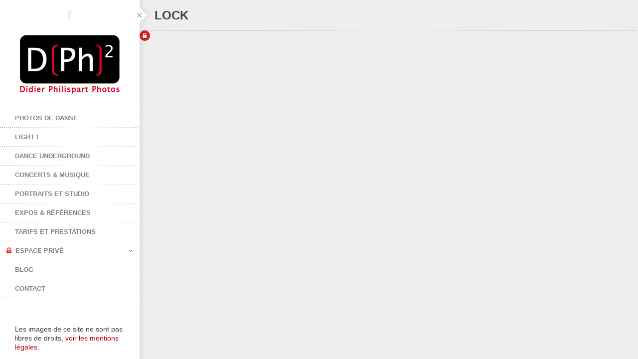

--- FILE ---
content_type: text/html; charset=UTF-8
request_url: http://www.dph2.fr/lock/
body_size: 9430
content:
<!DOCTYPE html>
<html class="no-js" dir="ltr" lang="fr-FR" prefix="og: https://ogp.me/ns#">
<head>
    <meta http-equiv="content-type" content="text/html; charset=utf-8">
    <meta name="viewport" content="width=device-width, initial-scale=1, maximum-scale=1"> 
    
    
        	<link rel="shortcut icon" href="http://www.dph2.fr/wp-content/uploads/2014/03/favicon.gif">
        
     
    <!-- RSS and pingbacks-->
    <link rel="alternate" type="application/rss+xml" href="http://www.dph2.fr/feed/" title="DPH2 latest posts" />
    <link rel="alternate" type="application/rss+xml" href="http://www.dph2.fr/comments/feed/" title="DPH2 latest comments" />
    <link rel="pingback" href="http://www.dph2.fr/xmlrpc.php" />
	  
	<!-- Theme hook-->
    	<style>img:is([sizes="auto" i], [sizes^="auto," i]) { contain-intrinsic-size: 3000px 1500px }</style>
	
		<!-- All in One SEO 4.8.7 - aioseo.com -->
		<title>lock | DPH2</title>
	<meta name="robots" content="max-image-preview:large" />
	<meta name="author" content="Didier Philispart"/>
	<link rel="canonical" href="http://www.dph2.fr/lock/" />
	<meta name="generator" content="All in One SEO (AIOSEO) 4.8.7" />
		<meta property="og:locale" content="fr_FR" />
		<meta property="og:site_name" content="DPH2 | Didier Philispart Photographe de danse et de spectacles à Marseille et PACA" />
		<meta property="og:type" content="article" />
		<meta property="og:title" content="lock | DPH2" />
		<meta property="og:url" content="http://www.dph2.fr/lock/" />
		<meta property="article:published_time" content="2014-05-30T09:59:09+00:00" />
		<meta property="article:modified_time" content="2014-05-30T09:59:09+00:00" />
		<meta name="twitter:card" content="summary" />
		<meta name="twitter:title" content="lock | DPH2" />
		<script type="application/ld+json" class="aioseo-schema">
			{"@context":"https:\/\/schema.org","@graph":[{"@type":"BreadcrumbList","@id":"http:\/\/www.dph2.fr\/lock\/#breadcrumblist","itemListElement":[{"@type":"ListItem","@id":"http:\/\/www.dph2.fr#listItem","position":1,"name":"Accueil","item":"http:\/\/www.dph2.fr","nextItem":{"@type":"ListItem","@id":"http:\/\/www.dph2.fr\/lock\/#listItem","name":"lock"}},{"@type":"ListItem","@id":"http:\/\/www.dph2.fr\/lock\/#listItem","position":2,"name":"lock","previousItem":{"@type":"ListItem","@id":"http:\/\/www.dph2.fr#listItem","name":"Accueil"}}]},{"@type":"ItemPage","@id":"http:\/\/www.dph2.fr\/lock\/#itempage","url":"http:\/\/www.dph2.fr\/lock\/","name":"lock | DPH2","inLanguage":"fr-FR","isPartOf":{"@id":"http:\/\/www.dph2.fr\/#website"},"breadcrumb":{"@id":"http:\/\/www.dph2.fr\/lock\/#breadcrumblist"},"author":{"@id":"http:\/\/www.dph2.fr\/author\/dph2master\/#author"},"creator":{"@id":"http:\/\/www.dph2.fr\/author\/dph2master\/#author"},"datePublished":"2014-05-30T10:59:09+01:00","dateModified":"2014-05-30T10:59:09+01:00"},{"@type":"Organization","@id":"http:\/\/www.dph2.fr\/#organization","name":"DPH2","description":"Didier Philispart Photographe de danse et de spectacles \u00e0 Marseille et PACA","url":"http:\/\/www.dph2.fr\/"},{"@type":"Person","@id":"http:\/\/www.dph2.fr\/author\/dph2master\/#author","url":"http:\/\/www.dph2.fr\/author\/dph2master\/","name":"Didier Philispart","image":{"@type":"ImageObject","@id":"http:\/\/www.dph2.fr\/lock\/#authorImage","url":"https:\/\/secure.gravatar.com\/avatar\/7d6dae015c78c34edb84db136bfa8201e6e2639e349143a0231ffd33cf1acb00?s=96&d=mm&r=g","width":96,"height":96,"caption":"Didier Philispart"}},{"@type":"WebSite","@id":"http:\/\/www.dph2.fr\/#website","url":"http:\/\/www.dph2.fr\/","name":"DPH2","description":"Didier Philispart Photographe de danse et de spectacles \u00e0 Marseille et PACA","inLanguage":"fr-FR","publisher":{"@id":"http:\/\/www.dph2.fr\/#organization"}}]}
		</script>
		<!-- All in One SEO -->

<link rel='dns-prefetch' href='//platform.twitter.com' />
<link rel='dns-prefetch' href='//apis.google.com' />
<link rel='dns-prefetch' href='//assets.pinterest.com' />
<link rel="alternate" type="application/rss+xml" title="DPH2 &raquo; Flux" href="http://www.dph2.fr/feed/" />
<link rel="alternate" type="application/rss+xml" title="DPH2 &raquo; Flux des commentaires" href="http://www.dph2.fr/comments/feed/" />
<link rel="alternate" type="application/rss+xml" title="DPH2 &raquo; lock Flux des commentaires" href="http://www.dph2.fr/feed/?attachment_id=438" />
<script type="text/javascript">
/* <![CDATA[ */
window._wpemojiSettings = {"baseUrl":"https:\/\/s.w.org\/images\/core\/emoji\/16.0.1\/72x72\/","ext":".png","svgUrl":"https:\/\/s.w.org\/images\/core\/emoji\/16.0.1\/svg\/","svgExt":".svg","source":{"concatemoji":"http:\/\/www.dph2.fr\/wp-includes\/js\/wp-emoji-release.min.js?ver=6.8.2"}};
/*! This file is auto-generated */
!function(s,n){var o,i,e;function c(e){try{var t={supportTests:e,timestamp:(new Date).valueOf()};sessionStorage.setItem(o,JSON.stringify(t))}catch(e){}}function p(e,t,n){e.clearRect(0,0,e.canvas.width,e.canvas.height),e.fillText(t,0,0);var t=new Uint32Array(e.getImageData(0,0,e.canvas.width,e.canvas.height).data),a=(e.clearRect(0,0,e.canvas.width,e.canvas.height),e.fillText(n,0,0),new Uint32Array(e.getImageData(0,0,e.canvas.width,e.canvas.height).data));return t.every(function(e,t){return e===a[t]})}function u(e,t){e.clearRect(0,0,e.canvas.width,e.canvas.height),e.fillText(t,0,0);for(var n=e.getImageData(16,16,1,1),a=0;a<n.data.length;a++)if(0!==n.data[a])return!1;return!0}function f(e,t,n,a){switch(t){case"flag":return n(e,"\ud83c\udff3\ufe0f\u200d\u26a7\ufe0f","\ud83c\udff3\ufe0f\u200b\u26a7\ufe0f")?!1:!n(e,"\ud83c\udde8\ud83c\uddf6","\ud83c\udde8\u200b\ud83c\uddf6")&&!n(e,"\ud83c\udff4\udb40\udc67\udb40\udc62\udb40\udc65\udb40\udc6e\udb40\udc67\udb40\udc7f","\ud83c\udff4\u200b\udb40\udc67\u200b\udb40\udc62\u200b\udb40\udc65\u200b\udb40\udc6e\u200b\udb40\udc67\u200b\udb40\udc7f");case"emoji":return!a(e,"\ud83e\udedf")}return!1}function g(e,t,n,a){var r="undefined"!=typeof WorkerGlobalScope&&self instanceof WorkerGlobalScope?new OffscreenCanvas(300,150):s.createElement("canvas"),o=r.getContext("2d",{willReadFrequently:!0}),i=(o.textBaseline="top",o.font="600 32px Arial",{});return e.forEach(function(e){i[e]=t(o,e,n,a)}),i}function t(e){var t=s.createElement("script");t.src=e,t.defer=!0,s.head.appendChild(t)}"undefined"!=typeof Promise&&(o="wpEmojiSettingsSupports",i=["flag","emoji"],n.supports={everything:!0,everythingExceptFlag:!0},e=new Promise(function(e){s.addEventListener("DOMContentLoaded",e,{once:!0})}),new Promise(function(t){var n=function(){try{var e=JSON.parse(sessionStorage.getItem(o));if("object"==typeof e&&"number"==typeof e.timestamp&&(new Date).valueOf()<e.timestamp+604800&&"object"==typeof e.supportTests)return e.supportTests}catch(e){}return null}();if(!n){if("undefined"!=typeof Worker&&"undefined"!=typeof OffscreenCanvas&&"undefined"!=typeof URL&&URL.createObjectURL&&"undefined"!=typeof Blob)try{var e="postMessage("+g.toString()+"("+[JSON.stringify(i),f.toString(),p.toString(),u.toString()].join(",")+"));",a=new Blob([e],{type:"text/javascript"}),r=new Worker(URL.createObjectURL(a),{name:"wpTestEmojiSupports"});return void(r.onmessage=function(e){c(n=e.data),r.terminate(),t(n)})}catch(e){}c(n=g(i,f,p,u))}t(n)}).then(function(e){for(var t in e)n.supports[t]=e[t],n.supports.everything=n.supports.everything&&n.supports[t],"flag"!==t&&(n.supports.everythingExceptFlag=n.supports.everythingExceptFlag&&n.supports[t]);n.supports.everythingExceptFlag=n.supports.everythingExceptFlag&&!n.supports.flag,n.DOMReady=!1,n.readyCallback=function(){n.DOMReady=!0}}).then(function(){return e}).then(function(){var e;n.supports.everything||(n.readyCallback(),(e=n.source||{}).concatemoji?t(e.concatemoji):e.wpemoji&&e.twemoji&&(t(e.twemoji),t(e.wpemoji)))}))}((window,document),window._wpemojiSettings);
/* ]]> */
</script>
<style id='wp-emoji-styles-inline-css' type='text/css'>

	img.wp-smiley, img.emoji {
		display: inline !important;
		border: none !important;
		box-shadow: none !important;
		height: 1em !important;
		width: 1em !important;
		margin: 0 0.07em !important;
		vertical-align: -0.1em !important;
		background: none !important;
		padding: 0 !important;
	}
</style>
<link rel='stylesheet' id='wp-block-library-css' href='http://www.dph2.fr/wp-includes/css/dist/block-library/style.min.css?ver=6.8.2' type='text/css' media='all' />
<style id='classic-theme-styles-inline-css' type='text/css'>
/*! This file is auto-generated */
.wp-block-button__link{color:#fff;background-color:#32373c;border-radius:9999px;box-shadow:none;text-decoration:none;padding:calc(.667em + 2px) calc(1.333em + 2px);font-size:1.125em}.wp-block-file__button{background:#32373c;color:#fff;text-decoration:none}
</style>
<style id='global-styles-inline-css' type='text/css'>
:root{--wp--preset--aspect-ratio--square: 1;--wp--preset--aspect-ratio--4-3: 4/3;--wp--preset--aspect-ratio--3-4: 3/4;--wp--preset--aspect-ratio--3-2: 3/2;--wp--preset--aspect-ratio--2-3: 2/3;--wp--preset--aspect-ratio--16-9: 16/9;--wp--preset--aspect-ratio--9-16: 9/16;--wp--preset--color--black: #000000;--wp--preset--color--cyan-bluish-gray: #abb8c3;--wp--preset--color--white: #ffffff;--wp--preset--color--pale-pink: #f78da7;--wp--preset--color--vivid-red: #cf2e2e;--wp--preset--color--luminous-vivid-orange: #ff6900;--wp--preset--color--luminous-vivid-amber: #fcb900;--wp--preset--color--light-green-cyan: #7bdcb5;--wp--preset--color--vivid-green-cyan: #00d084;--wp--preset--color--pale-cyan-blue: #8ed1fc;--wp--preset--color--vivid-cyan-blue: #0693e3;--wp--preset--color--vivid-purple: #9b51e0;--wp--preset--gradient--vivid-cyan-blue-to-vivid-purple: linear-gradient(135deg,rgba(6,147,227,1) 0%,rgb(155,81,224) 100%);--wp--preset--gradient--light-green-cyan-to-vivid-green-cyan: linear-gradient(135deg,rgb(122,220,180) 0%,rgb(0,208,130) 100%);--wp--preset--gradient--luminous-vivid-amber-to-luminous-vivid-orange: linear-gradient(135deg,rgba(252,185,0,1) 0%,rgba(255,105,0,1) 100%);--wp--preset--gradient--luminous-vivid-orange-to-vivid-red: linear-gradient(135deg,rgba(255,105,0,1) 0%,rgb(207,46,46) 100%);--wp--preset--gradient--very-light-gray-to-cyan-bluish-gray: linear-gradient(135deg,rgb(238,238,238) 0%,rgb(169,184,195) 100%);--wp--preset--gradient--cool-to-warm-spectrum: linear-gradient(135deg,rgb(74,234,220) 0%,rgb(151,120,209) 20%,rgb(207,42,186) 40%,rgb(238,44,130) 60%,rgb(251,105,98) 80%,rgb(254,248,76) 100%);--wp--preset--gradient--blush-light-purple: linear-gradient(135deg,rgb(255,206,236) 0%,rgb(152,150,240) 100%);--wp--preset--gradient--blush-bordeaux: linear-gradient(135deg,rgb(254,205,165) 0%,rgb(254,45,45) 50%,rgb(107,0,62) 100%);--wp--preset--gradient--luminous-dusk: linear-gradient(135deg,rgb(255,203,112) 0%,rgb(199,81,192) 50%,rgb(65,88,208) 100%);--wp--preset--gradient--pale-ocean: linear-gradient(135deg,rgb(255,245,203) 0%,rgb(182,227,212) 50%,rgb(51,167,181) 100%);--wp--preset--gradient--electric-grass: linear-gradient(135deg,rgb(202,248,128) 0%,rgb(113,206,126) 100%);--wp--preset--gradient--midnight: linear-gradient(135deg,rgb(2,3,129) 0%,rgb(40,116,252) 100%);--wp--preset--font-size--small: 13px;--wp--preset--font-size--medium: 20px;--wp--preset--font-size--large: 36px;--wp--preset--font-size--x-large: 42px;--wp--preset--spacing--20: 0.44rem;--wp--preset--spacing--30: 0.67rem;--wp--preset--spacing--40: 1rem;--wp--preset--spacing--50: 1.5rem;--wp--preset--spacing--60: 2.25rem;--wp--preset--spacing--70: 3.38rem;--wp--preset--spacing--80: 5.06rem;--wp--preset--shadow--natural: 6px 6px 9px rgba(0, 0, 0, 0.2);--wp--preset--shadow--deep: 12px 12px 50px rgba(0, 0, 0, 0.4);--wp--preset--shadow--sharp: 6px 6px 0px rgba(0, 0, 0, 0.2);--wp--preset--shadow--outlined: 6px 6px 0px -3px rgba(255, 255, 255, 1), 6px 6px rgba(0, 0, 0, 1);--wp--preset--shadow--crisp: 6px 6px 0px rgba(0, 0, 0, 1);}:where(.is-layout-flex){gap: 0.5em;}:where(.is-layout-grid){gap: 0.5em;}body .is-layout-flex{display: flex;}.is-layout-flex{flex-wrap: wrap;align-items: center;}.is-layout-flex > :is(*, div){margin: 0;}body .is-layout-grid{display: grid;}.is-layout-grid > :is(*, div){margin: 0;}:where(.wp-block-columns.is-layout-flex){gap: 2em;}:where(.wp-block-columns.is-layout-grid){gap: 2em;}:where(.wp-block-post-template.is-layout-flex){gap: 1.25em;}:where(.wp-block-post-template.is-layout-grid){gap: 1.25em;}.has-black-color{color: var(--wp--preset--color--black) !important;}.has-cyan-bluish-gray-color{color: var(--wp--preset--color--cyan-bluish-gray) !important;}.has-white-color{color: var(--wp--preset--color--white) !important;}.has-pale-pink-color{color: var(--wp--preset--color--pale-pink) !important;}.has-vivid-red-color{color: var(--wp--preset--color--vivid-red) !important;}.has-luminous-vivid-orange-color{color: var(--wp--preset--color--luminous-vivid-orange) !important;}.has-luminous-vivid-amber-color{color: var(--wp--preset--color--luminous-vivid-amber) !important;}.has-light-green-cyan-color{color: var(--wp--preset--color--light-green-cyan) !important;}.has-vivid-green-cyan-color{color: var(--wp--preset--color--vivid-green-cyan) !important;}.has-pale-cyan-blue-color{color: var(--wp--preset--color--pale-cyan-blue) !important;}.has-vivid-cyan-blue-color{color: var(--wp--preset--color--vivid-cyan-blue) !important;}.has-vivid-purple-color{color: var(--wp--preset--color--vivid-purple) !important;}.has-black-background-color{background-color: var(--wp--preset--color--black) !important;}.has-cyan-bluish-gray-background-color{background-color: var(--wp--preset--color--cyan-bluish-gray) !important;}.has-white-background-color{background-color: var(--wp--preset--color--white) !important;}.has-pale-pink-background-color{background-color: var(--wp--preset--color--pale-pink) !important;}.has-vivid-red-background-color{background-color: var(--wp--preset--color--vivid-red) !important;}.has-luminous-vivid-orange-background-color{background-color: var(--wp--preset--color--luminous-vivid-orange) !important;}.has-luminous-vivid-amber-background-color{background-color: var(--wp--preset--color--luminous-vivid-amber) !important;}.has-light-green-cyan-background-color{background-color: var(--wp--preset--color--light-green-cyan) !important;}.has-vivid-green-cyan-background-color{background-color: var(--wp--preset--color--vivid-green-cyan) !important;}.has-pale-cyan-blue-background-color{background-color: var(--wp--preset--color--pale-cyan-blue) !important;}.has-vivid-cyan-blue-background-color{background-color: var(--wp--preset--color--vivid-cyan-blue) !important;}.has-vivid-purple-background-color{background-color: var(--wp--preset--color--vivid-purple) !important;}.has-black-border-color{border-color: var(--wp--preset--color--black) !important;}.has-cyan-bluish-gray-border-color{border-color: var(--wp--preset--color--cyan-bluish-gray) !important;}.has-white-border-color{border-color: var(--wp--preset--color--white) !important;}.has-pale-pink-border-color{border-color: var(--wp--preset--color--pale-pink) !important;}.has-vivid-red-border-color{border-color: var(--wp--preset--color--vivid-red) !important;}.has-luminous-vivid-orange-border-color{border-color: var(--wp--preset--color--luminous-vivid-orange) !important;}.has-luminous-vivid-amber-border-color{border-color: var(--wp--preset--color--luminous-vivid-amber) !important;}.has-light-green-cyan-border-color{border-color: var(--wp--preset--color--light-green-cyan) !important;}.has-vivid-green-cyan-border-color{border-color: var(--wp--preset--color--vivid-green-cyan) !important;}.has-pale-cyan-blue-border-color{border-color: var(--wp--preset--color--pale-cyan-blue) !important;}.has-vivid-cyan-blue-border-color{border-color: var(--wp--preset--color--vivid-cyan-blue) !important;}.has-vivid-purple-border-color{border-color: var(--wp--preset--color--vivid-purple) !important;}.has-vivid-cyan-blue-to-vivid-purple-gradient-background{background: var(--wp--preset--gradient--vivid-cyan-blue-to-vivid-purple) !important;}.has-light-green-cyan-to-vivid-green-cyan-gradient-background{background: var(--wp--preset--gradient--light-green-cyan-to-vivid-green-cyan) !important;}.has-luminous-vivid-amber-to-luminous-vivid-orange-gradient-background{background: var(--wp--preset--gradient--luminous-vivid-amber-to-luminous-vivid-orange) !important;}.has-luminous-vivid-orange-to-vivid-red-gradient-background{background: var(--wp--preset--gradient--luminous-vivid-orange-to-vivid-red) !important;}.has-very-light-gray-to-cyan-bluish-gray-gradient-background{background: var(--wp--preset--gradient--very-light-gray-to-cyan-bluish-gray) !important;}.has-cool-to-warm-spectrum-gradient-background{background: var(--wp--preset--gradient--cool-to-warm-spectrum) !important;}.has-blush-light-purple-gradient-background{background: var(--wp--preset--gradient--blush-light-purple) !important;}.has-blush-bordeaux-gradient-background{background: var(--wp--preset--gradient--blush-bordeaux) !important;}.has-luminous-dusk-gradient-background{background: var(--wp--preset--gradient--luminous-dusk) !important;}.has-pale-ocean-gradient-background{background: var(--wp--preset--gradient--pale-ocean) !important;}.has-electric-grass-gradient-background{background: var(--wp--preset--gradient--electric-grass) !important;}.has-midnight-gradient-background{background: var(--wp--preset--gradient--midnight) !important;}.has-small-font-size{font-size: var(--wp--preset--font-size--small) !important;}.has-medium-font-size{font-size: var(--wp--preset--font-size--medium) !important;}.has-large-font-size{font-size: var(--wp--preset--font-size--large) !important;}.has-x-large-font-size{font-size: var(--wp--preset--font-size--x-large) !important;}
:where(.wp-block-post-template.is-layout-flex){gap: 1.25em;}:where(.wp-block-post-template.is-layout-grid){gap: 1.25em;}
:where(.wp-block-columns.is-layout-flex){gap: 2em;}:where(.wp-block-columns.is-layout-grid){gap: 2em;}
:root :where(.wp-block-pullquote){font-size: 1.5em;line-height: 1.6;}
</style>
<link rel='stylesheet' id='contact-form-7-css' href='http://www.dph2.fr/wp-content/plugins/contact-form-7/includes/css/styles.css?ver=5.7.7' type='text/css' media='all' />
<link rel='stylesheet' id='stylesheet-css' href='http://www.dph2.fr/wp-content/themes/division/style.css?ver=6.8.2' type='text/css' media='all' />
<link rel='stylesheet' id='jackbox_css-css' href='http://www.dph2.fr/wp-content/themes/division/jackbox/css/jackbox.min.css?ver=6.8.2' type='text/css' media='all' />
<link rel='stylesheet' id='supersized_css-css' href='http://www.dph2.fr/wp-content/themes/division/css/supersized.css?ver=6.8.2' type='text/css' media='all' />
<link rel='stylesheet' id='supersized_shutter_css-css' href='http://www.dph2.fr/wp-content/themes/division/css/supersized.shutter.css?ver=6.8.2' type='text/css' media='all' />
<script type="text/javascript" src="http://www.dph2.fr/wp-includes/js/jquery/jquery.min.js?ver=3.7.1" id="jquery-core-js"></script>
<script type="text/javascript" src="http://www.dph2.fr/wp-includes/js/jquery/jquery-migrate.min.js?ver=3.4.1" id="jquery-migrate-js"></script>
<script type="text/javascript" src="http://www.dph2.fr/wp-content/themes/division/js/jquery.isotope.js?ver=6.8.2" id="bk-isotope-js"></script>
<script type="text/javascript" src="http://www.dph2.fr/wp-content/themes/division/js/jquery.hoverIntent.min.js?ver=6.8.2" id="hoverintent-js"></script>
<script type="text/javascript" src="http://www.dph2.fr/wp-content/themes/division/js/superfish.js?ver=6.8.2" id="superfish-js"></script>
<script type="text/javascript" id="jackbox_js-js-extra">
/* <![CDATA[ */
var bk_settings = {"bk_theme_root":"http:\/\/www.dph2.fr\/wp-content\/themes\/division"};
/* ]]> */
</script>
<script type="text/javascript" src="http://www.dph2.fr/wp-content/themes/division/jackbox/js/jackbox-packed.min.js?ver=6.8.2" id="jackbox_js-js"></script>
<script type="text/javascript" src="http://www.dph2.fr/wp-content/themes/division/js/jquery.infinitescroll.js?ver=6.8.2" id="infinite_scroll-js"></script>
<script type="text/javascript" src="http://www.dph2.fr/wp-content/themes/division/js/jquery.touchSwipe.min.js?ver=6.8.2" id="touchswipe-js"></script>
<script type="text/javascript" src="http://www.dph2.fr/wp-content/themes/division/js/jquery.jplayer.min.js?ver=6.8.2" id="jplayer-js"></script>
<script type="text/javascript" src="http://www.dph2.fr/wp-content/themes/division/js/jquery.flexslider.js?ver=6.8.2" id="bk-flexslider-js"></script>
<script type="text/javascript" src="http://www.dph2.fr/wp-content/themes/division/js/jquery.easing.min.js?ver=6.8.2" id="jquery_easing_js-js"></script>
<script type="text/javascript" id="bk_functions-js-extra">
/* <![CDATA[ */
var bk_settings = {"bkajax_ajaxurl":"http:\/\/www.dph2.fr\/wp-admin\/admin-ajax.php","bk_jackbox_deeplinking":"1","bk_jackbox_show_thumbs":"1","bk_jackbox_use_keyboard":"1","bk_jackbox_fullscreen_scale_content":"1","bk_jackbox_use_twitter":"1","bk_jackbox_use_google":"1","bk_jackbox_use_pinterest":"1","bk_jackbox_use_facebook":"1","bk_jackbox_content_image_popup":"1","bk_back_to_top_enabled":"1"};
/* ]]> */
</script>
<script type="text/javascript" src="http://www.dph2.fr/wp-content/themes/division/js/functions.js?ver=6.8.2" id="bk_functions-js"></script>
<link rel="https://api.w.org/" href="http://www.dph2.fr/wp-json/" /><link rel="alternate" title="JSON" type="application/json" href="http://www.dph2.fr/wp-json/wp/v2/media/438" /><link rel="EditURI" type="application/rsd+xml" title="RSD" href="http://www.dph2.fr/xmlrpc.php?rsd" />
<meta name="generator" content="WordPress 6.8.2" />
<link rel='shortlink' href='http://www.dph2.fr/?p=438' />
<link rel="alternate" title="oEmbed (JSON)" type="application/json+oembed" href="http://www.dph2.fr/wp-json/oembed/1.0/embed?url=http%3A%2F%2Fwww.dph2.fr%2Flock%2F" />
<link rel="alternate" title="oEmbed (XML)" type="text/xml+oembed" href="http://www.dph2.fr/wp-json/oembed/1.0/embed?url=http%3A%2F%2Fwww.dph2.fr%2Flock%2F&#038;format=xml" />
<style type="text/css">/*-----------------Header------------------*/
.bk-fixed-header-left #bk-logo-wrap {margin-top: 30px; margin-bottom: 30px;}
.bk-fixed-header-top #bk-logo-wrap, .bk-classic-header-top #bk-logo-wrap {margin-top: 10px;}
.bk-fixed-header-top .sf-menu > li.menu-item, .bk-classic-header-top .sf-menu > li.menu-item {padding-top: 30px; padding-bottom: 30px;}
.bk-fixed-header-top #bk-header-social-wrapper, .bk-classic-header-top #bk-header-social-wrapper {margin-top: 20px;}
.bk-fixed-header-top #bk-wpml-language-switcher-wrapper, .bk-classic-header-top #bk-wpml-language-switcher-wrapper {margin-top: 0px;}
#bk-responsive-navigation-header {height: 50px;}
@media only screen and (max-width: 768px) { .bk-fixed-header-left #bk-mobile-logo-wrap, .bk-fixed-header-top #bk-mobile-logo-wrap, .bk-classic-header-top #bk-mobile-logo-wrap {margin-left: 10px;}}
/*-----------------Theme Fonts------------------*/
body{font-size:14px; line-height:18px; }
h1{font-size:30px; }
h2{font-size:26px; }
h3{font-size:22px; }
h4{font-size:18px; }
h5{font-size:16px; }
h6{font-size:14px; }
.bk-stacked-menu > li > a, .sf-menu > li > a {font-size:13px; }
.bk-stacked-menu li a span.bk-description, .sf-menu li a span.bk-description {font-size:12px; line-height:12px; }
.bk-stacked-menu ul li a, ul.sf-menu ul.sub-menu li.menu-item > a {font-size:12px; line-height:12px; }
a.bk-load-more-button, div.bk-pagination-wrap {font-size:13px; }
h3.widget-title, .content-separator, div.bk-tabs ul.ui-tabs-nav li a {font-size:13px; line-height:13px; }
ul.bk-recent-posts-widget span.widget-post-title {font-size:13px; }
h1.page-entry-title {font-size:24px; }
div.bk-portfolio-title-wrap h1.bk-portfolio-title {font-size:24px; }
div.portfolio-thumb-title-meta-wrap	h4.portfolio-thumb-title {font-size:18px; }
div.portfolio-thumb-title-meta-wrap span.porfolio-thumb-tags {font-size:10px; }
li.portfolio-item .portfolio-thumb-description-title {font-size:14px; }
h1.post-entry-title {font-size:24px; }
h3.post-entry-title {font-size:16px; }
body{background-position:left top;background-repeat:repeat;background-color:#EEEEEE;background-attachment:fixed;}
body, input[type="text"], input[type="search"], inpup[type="password"] textarea{color:#404040;}
body a{color:#b30009;}
body a:hover{color:#FF4629;}
.single-page .bk-fixed-page, .page .bk-fixed-page, .archive .bk-fixed-page, .home .bk-fixed-page, .search .bk-fixed-page, .single-post #bk-content-wrap, .single-portfolio article.description_right_with_meta div.bk-portfolio-content-wrap, .single-portfolio article.description_left_with_meta div.bk-portfolio-content-wrap, .single-portfolio article.description_right_no_meta div.bk-portfolio-content-wrap, .single-portfolio article.description_left_no_meta div.bk-portfolio-content-wrap, .single-portfolio .bk-fixed-page article.fullwidth_meta_right div.bk-portfolio-content-wrap, .single-portfolio .bk-fixed-page article.fullwidth_meta_left div.bk-portfolio-content-wrap, .single-portfolio .bk-fixed-page article.fullwidth_no_meta div.bk-portfolio-content-wrap, .single-portfolio .bk-fixed-page article.fullwidth_meta_top div.bk-portfolio-content-wrap, .single-portfolio .bk-fixed-page article.fullwidth_meta_bottom div.bk-portfolio-content-wrap{background-position:left top;background-repeat:repeat;background-color:#FFFFFF;background-attachment:scroll;}
h3.widget-title span, .content-separator span.title {border-bottom-color:#404040;}
div.bk-img-overlay {background-color:#000000;}
div.bk-img-overlay {background-color:rgba(0,0,0,0.75);}
div.bk-img-overlay {color:#FFFFFF;}
div.title_and_tags div.portfolio-thumb-title-meta-wrap h4.portfolio-thumb-title, div.title_and_cats div.portfolio-thumb-title-meta-wrap	h4.portfolio-thumb-title {border-bottom-color:#FFFFFF;}
div.portfolio-thumb-title-meta-wrap span.porfolio-thumb-tags a, div.portfolio-thumb-title-meta-wrap span.porfolio-thumb-tags span {color:#CCCCCC;}
div.portfolio-thumb-title-meta-wrap span.porfolio-thumb-tags a:hover {color:#FFFFFF;}
ol.bk_comment_list li.comment div.content-wrap, div.bk-testimonial-body, ol.bk_comment_list div#respond, ul.bk-recent-comments-widget div.bk-recent-comment {background-color:#F8F8F8 ;}
ol.bk_comment_list li.comment div.content-wrap span.comment-tip, ul.bk-recent-comments-widget div.bk-recent-comment:after { border-right-color:#F8F8F8 ; }
div.testimonial-tip {border-top-color:#F8F8F8;}
input[type="text"], input[type="search"], input[type="password"], textarea, input[type="email"] {border-color:#F8F8F8 ;}
input[type="text"], input[type="search"], input[type="password"], textarea, input[type="email"] {background-color:#F8F8F8 ;}
input[type="text"]:focus, input[type="search"]:focus, input[type="password"]:focus, textarea:focus, input[type="email"]:focus {border-color:#E4E4E4 ;}
input[type="text"]:focus, input[type="search"]:focus, input[type="password"]:focus, textarea:focus, input[type="email"]:focus {background-color:#FFFFFF ;}
#bk-header{background-position:left top;background-repeat:repeat;background-color:#FFFFFF;background-attachment:scroll;}
#bk-header.bk-collapsible-header #bk-navigation-toggle:after{border-color: transparent; border-left-color:#FFFFFF}
@media only screen and (max-width: 767px) {#bk-header.bk-collapsible-header #bk-navigation-toggle:after{border-color: transparent; border-top-color:#FFFFFF}}
#bk-header.bk-classic-header-top.bk-collapsible-header #bk-navigation-toggle:after, #bk-header.bk-fixed-header-top.bk-collapsible-header #bk-navigation-toggle:after{border-color: transparent; border-top-color:#FFFFFF}
#bk-header {color:#404040;}
#bk-header a{color:#c40000;}
#bk-header a:hover, #bk-wpml-language-switcher ul li.bk-active a{color:#ff0000;}
#bk-header .bk-stacked-menu li a, #bk-header ul.sf-menu > li.menu-item > a, .sf-menu li.menu-item > a, #bk-header .sf-menu li.menu-item > a:visited, #bk-header .menu li.menu-item a {color:#808080;}
#bk-header .bk-stacked-menu li > a:hover, #bk-header .bk-stacked-menu li.current-menu-item > a, #bk-header .bk-stacked-menu li.current-menu-ancestor > a, #bk-header ul.sf-menu > li.menu-item > a:hover, #bk-header ul.sf-menu li.menu-item.current-menu-item > a, #bk-header ul.sf-menu li.menu-item.current-menu-ancestor > a, #bk-header .sf-menu li.menu-item:hover > a, #bk-header .sf-menu li.menu-item.sfHover > a, #bk-header .menu li.menu-item a:hover, .menu li.menu-item a:hover, #bk-header .menu li.current-menu-item a, #bk-header .menu li.current-menu-ancestor a, .menu li.current-menu-item a {color:#404040;}
ul.sf-menu ul.sub-menu {background-color:#FFFFFF;}
a.bk-load-more-button, div.bk-pagination-wrap {background-color:#808080 ;}
a.bk-load-more-button, ul.bk-pagination li a {color:#ffffff ;}
a.bk-load-more-button:hover, ul.bk-pagination li.current a, ul.bk-pagination li a:hover {color:#ffa3a3 ;}
#bk-header ul.portfolio-filter li a {color:#808080;}
#bk-header ul.portfolio-filter li a:hover, #bk-header ul.portfolio-filter li.current a  {color:#404040;}
ul.portfolio-filter li a {color:#808080;}
ul.portfolio-filter li a:hover, ul.portfolio-filter li.current a  {color:#404040;}
li.portfolio-item div.portfolio-thumb-description-wrap {background-color:#FFFFFF;}
li.portfolio-item div.portfolio-thumb-description-wrap:after {border-bottom-color:#FFFFFF;}
h3.post-entry-title a, span.widget-post-title a {color:#404040 ;}
h3.post-entry-title a:hover, span.widget-post-title a:hover {color:#808080 ;}
div.bk-quote-post-format-featured-inner-wrap {background-color:#404040 ;}
div.bk-quote-post-format-featured-inner-wrap {color:#FFFFFF ;}
div.bk-chat-post-format-featured-inner-wrap {background-color:#404040 ;}
div.bk-chat-post-format-featured-inner-wrap {color:#FFFFFF ;}
div.bk-link-post-format-featured-inner-wrap {background-color:#404040 ;}
div.bk-link-post-format-featured-inner-wrap a{color:#FFFFFF ;}
div.bk-link-post-format-featured-inner-wrap a:hover{color:#FF4629 ;}
div.bk-status-post-format-featured-inner-wrap {background-color:#404040 ;}
div.bk-status-post-format-featured-inner-wrap {color:#FFFFFF ;}
div.bk-status-post-format-featured-inner-wrap a{color:#FF4629 ;}
div.bk-status-post-format-featured-inner-wrap a:hover{color:#FFFFFF ;}
div.bk-chat-post-format-featured-inner-wrap {background-color:#404040 ;}
div.bk-chat-post-format-featured-inner-wrap {color:#FFFFFF ;}
article.bk-post-summary {background-color:#FFFFFF;}
article.bk-post-summary.format-image div.bk-blog-content-wrap:after, article.bk-post-summary.format-standard div.bk-blog-content-wrap:after, article.bk-post-summary.format-quote div.bk-blog-content-wrap:after, article.bk-post-summary.format-link div.bk-blog-content-wrap:after, article.bk-post-summary.format-chat div.bk-blog-content-wrap:after, article.bk-post-summary.format-status div.bk-blog-content-wrap:after {border-bottom-color:#FFFFFF;}
a.bk_button, div#respond p.form-submit input[type=submit], div.bk-protected-form-wrap input[type=submit], a.comment-reply-link, span.bk-cancel-reply-link, a.comment-edit-link, li.widget .tagcloud a, input[type=submit].wpcf7-submit {color:#909090; border-color: #909090;}
a.bk_button:hover, div#respond p.form-submit input[type=submit]:hover, div.bk-protected-form-wrap input[type=submit]:hover, a.comment-reply-link:hover, span.bk-cancel-reply-link:hover, a.comment-edit-link:hover, li.widget .tagcloud a:hover, input[type=submit].wpcf7-submit:hover {color:#404040; border-color: #404040;}
em.bk_highlight {background-color: #FF4629;}
em.bk_highlight {color:#FFFFFF;}
div.bk-progress-bar-base {background-color: #F8F8F8;}
div.bk-progress-bar {background-color:#FF4629;}
div.bk-pricing-table-column-wrap {background-color:#FFFFFF ;}
div.bk-pricing-table-column-wrap {border-color:#808080 ;}
div.bk-pricing-table-feature.bk_alternate {background-color:#F8F8F8 ;}
div.bk-tabs ul.ui-tabs-nav li a, div.bk-toggle-header, div.bk-toggle.bk-toggle-closed div.bk-toggle-header {color:#909090 ;}
div.bk-tabs ul.ui-tabs-nav li.ui-tabs-selected a, div.bk-tabs ul.ui-tabs-nav li.ui-tabs-active a, div.bk-tabs ul.ui-tabs-nav li:hover a, div.bk-toggle-header:hover, div.bk-toggle-header.ui-state-active, div.bk-toggle div.bk-toggle-header {color:#404040 ;}
</style><!-- theme global custom javascript --><script type="text/javascript">(function(i,s,o,g,r,a,m){i['GoogleAnalyticsObject']=r;i[r]=i[r]||function(){
(i[r].q=i[r].q||[]).push(arguments)},i[r].l=1*new Date();a=s.createElement(o),
m=s.getElementsByTagName(o)[0];a.async=1;a.src=g;m.parentNode.insertBefore(a,m)
})(window,document,'script','//www.google-analytics.com/analytics.js','ga');
ga('create', 'UA-26812996-1', 'dph2.fr');
ga('require', 'displayfeatures');
ga('send', 'pageview');</script><!-- theme global custom css --><style type="text/css">#bk-content-outer-wrap {overflow-y: hidden;}

li#menu-item-424, li#menu-item-3218, li#menu-item-3214
{background-image: url('http://www.dph2.fr/wp-content/uploads/2014/05/locker.png');
background-repeat: no-repeat;
background-position: 0px 12px;
margin-left: -17px;
padding-left: 18px;
}</style><!-- Theme Version --><meta name="generator" content="Division 2.8"></head>
<body class="attachment wp-singular attachment-template-default single single-attachment postid-438 attachmentid-438 attachment-png wp-theme-division bk-fixed-header-left  bk-collapsible-header">
  <div id="bk-main-wrap">
	<header id="bk-header" class="clearfix bk-collapsible-header bk-fixed-header-left" role="banner"><div id="bk-responsive-navigation-header" class="clearfix"><span id="bk-responsive-navigation-toggle"></span></div><div id="bk-header-inner-wrap" class="clearfix"><div id="bk-header-social-wrapper"><ul class="bk-social-icons"><li data-label="Retrouvez moi sur Facebook"><a class="bk-social-icon facebook" title="Retrouvez moi sur Facebook" target="_blank" href="http://www.facebook.fr/dph2.photo"></a></li></ul>	</div><div id="bk-logo-wrap"><a href="http://www.dph2.fr"><img class="bk-theme-logo standard with-retina-replacement" src="http://www.dph2.fr/wp-content/uploads/2014/03/Logo.png" alt="DPH2" /><img width="200" class="bk-theme-logo retina" src="http://www.dph2.fr/wp-content/uploads/2014/03/Logo-retina.png" alt="DPH2" /></a></div><nav id="nav-main" class="clearfix" role="navigation"><div id="fullwidth_navigation" class="menu-menu-principal-container"><ul id="bk-responsive-menu" class="bk-stacked-menu"><li id="menu-item-261" class="menu-item menu-item-type-post_type menu-item-object-page bk-sub-menu-item"><a class="bk-menu-item-anchor"  href="http://www.dph2.fr/photos-de-danse/">Photos de danse</a></li>
<li id="menu-item-3206" class="menu-item menu-item-type-post_type menu-item-object-page bk-sub-menu-item"><a class="bk-menu-item-anchor"  title="Série photographique LIGHT !" href="http://www.dph2.fr/light/">LIGHT !</a></li>
<li id="menu-item-2883" class="menu-item menu-item-type-post_type menu-item-object-page bk-sub-menu-item"><a class="bk-menu-item-anchor"  title="Série photographique Dance Underground" href="http://www.dph2.fr/dance-underground-project/">Dance Underground</a></li>
<li id="menu-item-3048" class="menu-item menu-item-type-post_type menu-item-object-page bk-sub-menu-item"><a class="bk-menu-item-anchor"  href="http://www.dph2.fr/photos-de-concert/">Concerts &#038; Musique</a></li>
<li id="menu-item-275" class="menu-item menu-item-type-custom menu-item-object-custom bk-sub-menu-item"><a class="bk-menu-item-anchor"  href="/photos/portraits-et-studio">Portraits et studio</a></li>
<li id="menu-item-140" class="menu-item menu-item-type-post_type menu-item-object-page bk-sub-menu-item"><a class="bk-menu-item-anchor"  href="http://www.dph2.fr/expositions-photos-danse/">Expos &#038; Références</a></li>
<li id="menu-item-158" class="menu-item menu-item-type-post_type menu-item-object-page bk-sub-menu-item"><a class="bk-menu-item-anchor"  href="http://www.dph2.fr/prestations-photo/">Tarifs et prestations</a></li>
<li id="menu-item-3214" class="menu-item menu-item-type-post_type menu-item-object-page menu-item-has-children bk-sub-menu-item"><a class="bk-menu-item-anchor"  href="http://www.dph2.fr/private/">Espace privé</a>
<ul class="sub-menu bk-sub-menu">
	<li id="menu-item-3218" class="menu-item menu-item-type-post_type menu-item-object-page bk-sub-menu-item"><a class="bk-menu-item-anchor"  href="http://www.dph2.fr/private/create-danse/">Create Danse</a></li>
</ul>
</li>
<li id="menu-item-461" class="menu-item menu-item-type-custom menu-item-object-custom bk-sub-menu-item"><a class="bk-menu-item-anchor"  href="http://www.dph2.fr/5-conseils-pour-prendre-photos-de-danse/">Blog</a></li>
<li id="menu-item-283" class="menu-item menu-item-type-post_type menu-item-object-page bk-sub-menu-item"><a class="bk-menu-item-anchor"  href="http://www.dph2.fr/contact-photo-danse/">Contact</a></li>
</ul></div><div id="responsive_navigation" class="menu-menu-principal-container"><ul id="bk-responsive-menu" class="bk-stacked-menu"><li id="responsive-menu-item-261" class="menu-item menu-item-type-post_type menu-item-object-page bk-sub-menu-item"><a class="bk-menu-item-anchor"  href="http://www.dph2.fr/photos-de-danse/">Photos de danse</a></li>
<li id="responsive-menu-item-3206" class="menu-item menu-item-type-post_type menu-item-object-page bk-sub-menu-item"><a class="bk-menu-item-anchor"  title="Série photographique LIGHT !" href="http://www.dph2.fr/light/">LIGHT !</a></li>
<li id="responsive-menu-item-2883" class="menu-item menu-item-type-post_type menu-item-object-page bk-sub-menu-item"><a class="bk-menu-item-anchor"  title="Série photographique Dance Underground" href="http://www.dph2.fr/dance-underground-project/">Dance Underground</a></li>
<li id="responsive-menu-item-3048" class="menu-item menu-item-type-post_type menu-item-object-page bk-sub-menu-item"><a class="bk-menu-item-anchor"  href="http://www.dph2.fr/photos-de-concert/">Concerts &#038; Musique</a></li>
<li id="responsive-menu-item-275" class="menu-item menu-item-type-custom menu-item-object-custom bk-sub-menu-item"><a class="bk-menu-item-anchor"  href="/photos/portraits-et-studio">Portraits et studio</a></li>
<li id="responsive-menu-item-140" class="menu-item menu-item-type-post_type menu-item-object-page bk-sub-menu-item"><a class="bk-menu-item-anchor"  href="http://www.dph2.fr/expositions-photos-danse/">Expos &#038; Références</a></li>
<li id="responsive-menu-item-158" class="menu-item menu-item-type-post_type menu-item-object-page bk-sub-menu-item"><a class="bk-menu-item-anchor"  href="http://www.dph2.fr/prestations-photo/">Tarifs et prestations</a></li>
<li id="responsive-menu-item-3214" class="menu-item menu-item-type-post_type menu-item-object-page menu-item-has-children bk-sub-menu-item"><a class="bk-menu-item-anchor"  href="http://www.dph2.fr/private/">Espace privé</a>
<ul class="sub-menu bk-sub-menu">
	<li id="responsive-menu-item-3218" class="menu-item menu-item-type-post_type menu-item-object-page bk-sub-menu-item"><a class="bk-menu-item-anchor"  href="http://www.dph2.fr/private/create-danse/">Create Danse</a></li>
</ul>
</li>
<li id="responsive-menu-item-461" class="menu-item menu-item-type-custom menu-item-object-custom bk-sub-menu-item"><a class="bk-menu-item-anchor"  href="http://www.dph2.fr/5-conseils-pour-prendre-photos-de-danse/">Blog</a></li>
<li id="responsive-menu-item-283" class="menu-item menu-item-type-post_type menu-item-object-page bk-sub-menu-item"><a class="bk-menu-item-anchor"  href="http://www.dph2.fr/contact-photo-danse/">Contact</a></li>
</ul></div></nav><div id="bk-header-tagline" class="clearfix"><div id="bk-header-tagline-content-wrap"><p>Les images de ce site ne sont pas libres de droits, <a href="/mentions-legales/" title="Mentions légales">voir les mentions légales</a>.</p>
</div></div><div id="bk-responsive-header-social-wrapper"><ul class="bk-social-icons"><li data-label="Retrouvez moi sur Facebook"><a class="bk-social-icon facebook" title="Retrouvez moi sur Facebook" target="_blank" href="http://www.facebook.fr/dph2.photo"></a></li></ul>	</div></div><span id="bk-navigation-toggle"><span id="bk-toggle-button"></span></span><div id="bk-header-shadow"></div></header><div id="bk-content-outer-wrap" class="" role="document"> <style>#bk-content-inner-wrap{max-width:px;}
@media only screen and (max-width: 60px) {#bk-content-inner-wrap{margin:0px !important; max-width: none;}}
@media only screen and (max-width: 340px) {.bk-fixed-header-left #bk-content-inner-wrap{margin:0px !important; max-width: none;}}
</style>  <div id="bk-fullscreen-background-wrap">
		<div id="bk-content-inner-wrap" class="bk-fullwidth-page ">
			 <div id="bk-main-wrap" class="row-fluid">
			 	<div id="bk-content-wrap" class="span12">
	 			 <article class="clearfix post-438 attachment type-attachment status-inherit hentry"><h1 class="page-entry-title entry-title">lock</h1><div class="bk-post-page-content-outer-wrap no-sidebar span12"><div class="bk-page-content-wrap clearfix">
	 			                         <div class="entry-attachment">
	 			 	 			                         <p class="attachment"><a href="http://www.dph2.fr/wp-content/uploads/2014/05/lock.png" title="lock" rel="attachment"><img src="http://www.dph2.fr/wp-content/uploads/2014/05/lock.png" width="21" height="21"  class="attachment-medium" alt="" /></a>
	 			                         </p>
	 			 	 			                         </div>
	 			 
	 			 	 			 
	 			 </div></div></article>	 			</div>
			 </div><!-- END #bk-main-wrap --> 
		</div><!-- END #bk-content-inner-wrap-->
  </div><!-- END #bk-fullscreen-background-wrap-->	
	  <div class="clearfix"></div><footer class="bk-footer-outer-wrap "></footer>	 </div><!-- END #bk-content-outer-wrap-->
   </div> <!-- end of #bk-main-wrap -->
 <!-- WP Footer Theme Hook -->
<script type="speculationrules">
{"prefetch":[{"source":"document","where":{"and":[{"href_matches":"\/*"},{"not":{"href_matches":["\/wp-*.php","\/wp-admin\/*","\/wp-content\/uploads\/*","\/wp-content\/*","\/wp-content\/plugins\/*","\/wp-content\/themes\/division\/*","\/*\\?(.+)"]}},{"not":{"selector_matches":"a[rel~=\"nofollow\"]"}},{"not":{"selector_matches":".no-prefetch, .no-prefetch a"}}]},"eagerness":"conservative"}]}
</script>
<script type="text/javascript" src="http://www.dph2.fr/wp-content/plugins/contact-form-7/includes/swv/js/index.js?ver=5.7.7" id="swv-js"></script>
<script type="text/javascript" id="contact-form-7-js-extra">
/* <![CDATA[ */
var wpcf7 = {"api":{"root":"http:\/\/www.dph2.fr\/wp-json\/","namespace":"contact-form-7\/v1"}};
/* ]]> */
</script>
<script type="text/javascript" src="http://www.dph2.fr/wp-content/plugins/contact-form-7/includes/js/index.js?ver=5.7.7" id="contact-form-7-js"></script>
<script type="text/javascript" src="http://www.dph2.fr/wp-includes/js/jquery/ui/core.min.js?ver=1.13.3" id="jquery-ui-core-js"></script>
<script type="text/javascript" src="http://www.dph2.fr/wp-includes/js/jquery/ui/tabs.min.js?ver=1.13.3" id="jquery-ui-tabs-js"></script>
<script type="text/javascript" src="http://www.dph2.fr/wp-includes/js/jquery/ui/accordion.min.js?ver=1.13.3" id="jquery-ui-accordion-js"></script>
<script type="text/javascript" src="//platform.twitter.com/widgets.js?ver=6.8.2" id="twitter-js"></script>
<script type="text/javascript" src="//apis.google.com/js/plusone.js?ver=6.8.2" id="google_plus_one-js"></script>
<script type="text/javascript" src="//assets.pinterest.com/js/pinit.js?ver=6.8.2" id="pinterest-js"></script>
<script type="text/javascript" src="http://www.dph2.fr/wp-includes/js/comment-reply.min.js?ver=6.8.2" id="comment-reply-js" async="async" data-wp-strategy="async"></script>
</body><!-- END body -->
</html><!-- END html -->

--- FILE ---
content_type: text/plain
request_url: https://www.google-analytics.com/j/collect?v=1&_v=j102&a=1551107392&t=pageview&_s=1&dl=http%3A%2F%2Fwww.dph2.fr%2Flock%2F&ul=en-us%40posix&dt=lock%20%7C%20DPH2&sr=1280x720&vp=1280x720&_u=IGBAgAABAAAAACAAI~&jid=1861352698&gjid=1557788097&cid=2042962535.1769912906&tid=UA-26812996-1&_gid=99130293.1769912906&_slc=1&z=711479905
body_size: -283
content:
2,cG-RBR6R94K7Z